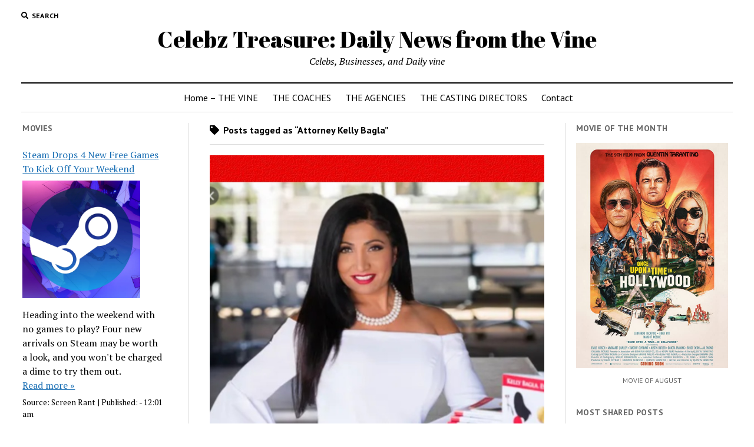

--- FILE ---
content_type: text/html; charset=UTF-8
request_url: https://celebztreasure.com/wp-admin/admin-ajax.php
body_size: 2123
content:
"<div class=\"wp_rss_retriever\"><ul class=\"wp_rss_retriever_list\"><li class=\"wp_rss_retriever_item\"><div class=\"wp_rss_retriever_item_wrapper\"><a class=\"wp_rss_retriever_title\" target=\"_blank\" href=\"https:\/\/screenrant.com\/steam-january-2026-new-free-games-4\/\" rel=\"nofollow\"title=\"Steam Drops 4 New Free Games To Kick Off Your Weekend\">Steam Drops 4 New Free Games To Kick Off Your Weekend<\/a><a class=\"wp_rss_retriever_image\" style=\"width:200px; height:200px;\" target=\"_blank\" rel=\"nofollow\" href=\"https:\/\/screenrant.com\/steam-january-2026-new-free-games-4\/\"><img class=\"portrait\" src=\"https:\/\/static0.srcdn.com\/wordpress\/wp-content\/uploads\/2026\/01\/steam-logo-over-screenshot-from-bubba-yuga.jpg\" alt=\"Steam Drops 4 New Free Games To Kick Off Your Weekend\" onerror=\"this.parentNode.style.display='none'\"\/><\/a><div class=\"wp_rss_retriever_container\">Heading into the weekend with no games to play? Four new arrivals on Steam may be worth a look, and you won&#039;t be charged a dime to try them out. <a class=\"wp_rss_retriever_readmore\" target=\"_blank\" href=\"https:\/\/screenrant.com\/steam-january-2026-new-free-games-4\/\" rel=\"nofollow\"title=\"Steam Drops 4 New Free Games To Kick Off Your Weekend\">Read more&nbsp;&raquo;<\/a><\/div><div class=\"wp_rss_retriever_metadata\"><span class=\"wp_rss_retriever_source\">Source: <span>Screen Rant<\/span><\/span> | <span class=\"wp_rss_retriever_date\">Published: <span> - 12:01 am<\/span><\/span><\/div><\/div><\/li><li class=\"wp_rss_retriever_item\"><div class=\"wp_rss_retriever_item_wrapper\"><a class=\"wp_rss_retriever_title\" target=\"_blank\" href=\"https:\/\/screenrant.com\/dylan-obrien-twinless-must-watch\/\" rel=\"nofollow\"title=\"Dylan O\u2019Brien\u2019s New Movie With Near-Perfect Rotten Tomatoes Score Is a Must-Watch This Weekend\">Dylan O\u2019Brien\u2019s New Movie With Near-Perfect Rotten Tomatoes Score Is a Must-Watch This Weekend<\/a><a class=\"wp_rss_retriever_image\" style=\"width:200px; height:200px;\" target=\"_blank\" rel=\"nofollow\" href=\"https:\/\/screenrant.com\/dylan-obrien-twinless-must-watch\/\"><img class=\"portrait\" src=\"https:\/\/static0.srcdn.com\/wordpress\/wp-content\/uploads\/2026\/01\/dylan-o-brien-in-send-help.jpg\" alt=\"Dylan O\u2019Brien\u2019s New Movie With Near-Perfect Rotten Tomatoes Score Is a Must-Watch This Weekend\" onerror=\"this.parentNode.style.display='none'\"\/><\/a><div class=\"wp_rss_retriever_container\">Dylan O&rsquo;Brien&rsquo;s overlooked movie that earned near-perfect Rotten Tomatoes reviews is a trending streaming hit, making it a must-watch this weekend. <a class=\"wp_rss_retriever_readmore\" target=\"_blank\" href=\"https:\/\/screenrant.com\/dylan-obrien-twinless-must-watch\/\" rel=\"nofollow\"title=\"Dylan O\u2019Brien\u2019s New Movie With Near-Perfect Rotten Tomatoes Score Is a Must-Watch This Weekend\">Read more&nbsp;&raquo;<\/a><\/div><div class=\"wp_rss_retriever_metadata\"><span class=\"wp_rss_retriever_source\">Source: <span>Screen Rant<\/span><\/span> | <span class=\"wp_rss_retriever_date\">Published: <span> - 11:50 pm<\/span><\/span><\/div><\/div><\/li><li class=\"wp_rss_retriever_item\"><div class=\"wp_rss_retriever_item_wrapper\"><a class=\"wp_rss_retriever_title\" target=\"_blank\" href=\"https:\/\/screenrant.com\/best-zombie-movies-last-100-years-ranked\/\" rel=\"nofollow\"title=\"10 Greatest Zombie Movie Masterpieces Of The Last 100 Years, Ranked\">10 Greatest Zombie Movie Masterpieces Of The Last 100 Years, Ranked<\/a><a class=\"wp_rss_retriever_image\" style=\"width:200px; height:200px;\" target=\"_blank\" rel=\"nofollow\" href=\"https:\/\/screenrant.com\/best-zombie-movies-last-100-years-ranked\/\"><img class=\"portrait\" src=\"https:\/\/static0.srcdn.com\/wordpress\/wp-content\/uploads\/2025\/11\/shaun-of-the-dead-art-with-zombies-swarming-the-main-cast.jpg\" alt=\"10 Greatest Zombie Movie Masterpieces Of The Last 100 Years, Ranked\" onerror=\"this.parentNode.style.display='none'\"\/><\/a><div class=\"wp_rss_retriever_container\">From voodoo slaves to flesh-eating hordes, these zombie masterpieces reshaped horror, redefined fear, and changed the horror subgenre forever. <a class=\"wp_rss_retriever_readmore\" target=\"_blank\" href=\"https:\/\/screenrant.com\/best-zombie-movies-last-100-years-ranked\/\" rel=\"nofollow\"title=\"10 Greatest Zombie Movie Masterpieces Of The Last 100 Years, Ranked\">Read more&nbsp;&raquo;<\/a><\/div><div class=\"wp_rss_retriever_metadata\"><span class=\"wp_rss_retriever_source\">Source: <span>Screen Rant<\/span><\/span> | <span class=\"wp_rss_retriever_date\">Published: <span> - 11:36 pm<\/span><\/span><\/div><\/div><\/li><li class=\"wp_rss_retriever_item\"><div class=\"wp_rss_retriever_item_wrapper\"><a class=\"wp_rss_retriever_title\" target=\"_blank\" href=\"https:\/\/screenrant.com\/return-to-silent-hill-christophe-gans-gamer-death-threats\/\" rel=\"nofollow\"title=\"Return to Silent Hill Director Received Death Threats From Gamers\">Return to Silent Hill Director Received Death Threats From Gamers<\/a><a class=\"wp_rss_retriever_image\" style=\"width:200px; height:200px;\" target=\"_blank\" rel=\"nofollow\" href=\"https:\/\/screenrant.com\/return-to-silent-hill-christophe-gans-gamer-death-threats\/\"><img class=\"portrait\" src=\"https:\/\/static0.srcdn.com\/wordpress\/wp-content\/uploads\/2025\/12\/jeremy-irvine-s-james-sunderland-looking-shocked-up-towards-something-in-return-to-silent-hill.jpg\" alt=\"Return to Silent Hill Director Received Death Threats From Gamers\" onerror=\"this.parentNode.style.display='none'\"\/><\/a><div class=\"wp_rss_retriever_container\">Return to Silent Hill director, Christophe Gans, who also helmed the original film, revealed that he received several death threats. <a class=\"wp_rss_retriever_readmore\" target=\"_blank\" href=\"https:\/\/screenrant.com\/return-to-silent-hill-christophe-gans-gamer-death-threats\/\" rel=\"nofollow\"title=\"Return to Silent Hill Director Received Death Threats From Gamers\">Read more&nbsp;&raquo;<\/a><\/div><div class=\"wp_rss_retriever_metadata\"><span class=\"wp_rss_retriever_source\">Source: <span>Screen Rant<\/span><\/span> | <span class=\"wp_rss_retriever_date\">Published: <span> - 11:23 pm<\/span><\/span><\/div><\/div><\/li><li class=\"wp_rss_retriever_item\"><div class=\"wp_rss_retriever_item_wrapper\"><a class=\"wp_rss_retriever_title\" target=\"_blank\" href=\"https:\/\/screenrant.com\/best-paramount-plus-shows-this-weekend-jan-23-25-2026\/\" rel=\"nofollow\"title=\"Top 3 Must-Watch Paramount+ Shows This Weekend: January 23\u201325, 2026\">Top 3 Must-Watch Paramount+ Shows This Weekend: January 23\u201325, 2026<\/a><a class=\"wp_rss_retriever_image\" style=\"width:200px; height:200px;\" target=\"_blank\" rel=\"nofollow\" href=\"https:\/\/screenrant.com\/best-paramount-plus-shows-this-weekend-jan-23-25-2026\/\"><img class=\"portrait\" src=\"https:\/\/static0.srcdn.com\/wordpress\/wp-content\/uploads\/2026\/01\/tv-binge-guide-21.jpg\" alt=\"Top 3 Must-Watch Paramount+ Shows This Weekend: January 23\u201325, 2026\" onerror=\"this.parentNode.style.display='none'\"\/><\/a><div class=\"wp_rss_retriever_container\">The best shows to watch on Paramount+ this weekend, January 23&ndash;25, 2026, include acclaimed hidden gems, perfect if you&#039;re over Taylor Sheridan hits. <a class=\"wp_rss_retriever_readmore\" target=\"_blank\" href=\"https:\/\/screenrant.com\/best-paramount-plus-shows-this-weekend-jan-23-25-2026\/\" rel=\"nofollow\"title=\"Top 3 Must-Watch Paramount+ Shows This Weekend: January 23\u201325, 2026\">Read more&nbsp;&raquo;<\/a><\/div><div class=\"wp_rss_retriever_metadata\"><span class=\"wp_rss_retriever_source\">Source: <span>Screen Rant<\/span><\/span> | <span class=\"wp_rss_retriever_date\">Published: <span> - 11:16 pm<\/span><\/span><\/div><\/div><\/li><li class=\"wp_rss_retriever_item\"><div class=\"wp_rss_retriever_item_wrapper\"><a class=\"wp_rss_retriever_title\" target=\"_blank\" href=\"https:\/\/screenrant.com\/spider-man-homecoming-mcu-peacock\/\" rel=\"nofollow\"title=\"$880M MCU Hit Lands Surprising Streaming Home In Time For 2026 Sequel\">$880M MCU Hit Lands Surprising Streaming Home In Time For 2026 Sequel<\/a><a class=\"wp_rss_retriever_image\" style=\"width:200px; height:200px;\" target=\"_blank\" rel=\"nofollow\" href=\"https:\/\/screenrant.com\/spider-man-homecoming-mcu-peacock\/\"><img class=\"portrait\" src=\"https:\/\/static0.srcdn.com\/wordpress\/wp-content\/uploads\/2025\/11\/tom-holland-s-spider-man-climbing-an-obelisk-in-spider-man-homecoming.jpg\" alt=\"$880M MCU Hit Lands Surprising Streaming Home In Time For 2026 Sequel\" onerror=\"this.parentNode.style.display='none'\"\/><\/a><div class=\"wp_rss_retriever_container\">Tom Holland&#039;s first Spider-Man film, Homecoming, joins Peacock&#039;s streaming lineup in February as fans await the release of the fourth installment. <a class=\"wp_rss_retriever_readmore\" target=\"_blank\" href=\"https:\/\/screenrant.com\/spider-man-homecoming-mcu-peacock\/\" rel=\"nofollow\"title=\"$880M MCU Hit Lands Surprising Streaming Home In Time For 2026 Sequel\">Read more&nbsp;&raquo;<\/a><\/div><div class=\"wp_rss_retriever_metadata\"><span class=\"wp_rss_retriever_source\">Source: <span>Screen Rant<\/span><\/span> | <span class=\"wp_rss_retriever_date\">Published: <span> - 11:05 pm<\/span><\/span><\/div><\/div><\/li><li class=\"wp_rss_retriever_item\"><div class=\"wp_rss_retriever_item_wrapper\"><a class=\"wp_rss_retriever_title\" target=\"_blank\" href=\"https:\/\/screenrant.com\/the-pitt-season-2-episode-3-code-black-crisis-explained\/\" rel=\"nofollow\"title=\"The Pitt Season 2&#039;s Code Black Crisis Mirrors PittFest Shooting\">The Pitt Season 2&#039;s Code Black Crisis Mirrors PittFest Shooting<\/a><a class=\"wp_rss_retriever_image\" style=\"width:200px; height:200px;\" target=\"_blank\" rel=\"nofollow\" href=\"https:\/\/screenrant.com\/the-pitt-season-2-episode-3-code-black-crisis-explained\/\"><img class=\"portrait\" src=\"https:\/\/static0.srcdn.com\/wordpress\/wp-content\/uploads\/2026\/01\/the-pitt_tkttfv.jpg\" alt=\"The Pitt Season 2&#039;s Code Black Crisis Mirrors PittFest Shooting\" onerror=\"this.parentNode.style.display='none'\"\/><\/a><div class=\"wp_rss_retriever_container\">The Pitt season 2, episode 3 introduces a code black crisis that could rival the impact of the PittFest shooting from season 1, promising suspense and chaos for the rest of the season. <a class=\"wp_rss_retriever_readmore\" target=\"_blank\" href=\"https:\/\/screenrant.com\/the-pitt-season-2-episode-3-code-black-crisis-explained\/\" rel=\"nofollow\"title=\"The Pitt Season 2&#039;s Code Black Crisis Mirrors PittFest Shooting\">Read more&nbsp;&raquo;<\/a><\/div><div class=\"wp_rss_retriever_metadata\"><span class=\"wp_rss_retriever_source\">Source: <span>Screen Rant<\/span><\/span> | <span class=\"wp_rss_retriever_date\">Published: <span> - 11:00 pm<\/span><\/span><\/div><\/div><\/li><li class=\"wp_rss_retriever_item\"><div class=\"wp_rss_retriever_item_wrapper\"><a class=\"wp_rss_retriever_title\" target=\"_blank\" href=\"https:\/\/screenrant.com\/legend-of-zelda-switch-2-setting-era-speculation\/\" rel=\"nofollow\"title=\"Legend Of Zelda Fans United Over New Game\u2019s Setting And Era\">Legend Of Zelda Fans United Over New Game\u2019s Setting And Era<\/a><a class=\"wp_rss_retriever_image\" style=\"width:200px; height:200px;\" target=\"_blank\" rel=\"nofollow\" href=\"https:\/\/screenrant.com\/legend-of-zelda-switch-2-setting-era-speculation\/\"><img class=\"portrait\" src=\"https:\/\/static0.srcdn.com\/wordpress\/wp-content\/uploads\/2024\/12\/ocarina-of-time-moment-zelda.jpg\" alt=\"Legend Of Zelda Fans United Over New Game\u2019s Setting And Era\" onerror=\"this.parentNode.style.display='none'\"\/><\/a><div class=\"wp_rss_retriever_container\">Fans of The Legend of Zelda have spoken, and they are definitely united on what they want to see from a future Legend of Zelda project. <a class=\"wp_rss_retriever_readmore\" target=\"_blank\" href=\"https:\/\/screenrant.com\/legend-of-zelda-switch-2-setting-era-speculation\/\" rel=\"nofollow\"title=\"Legend Of Zelda Fans United Over New Game\u2019s Setting And Era\">Read more&nbsp;&raquo;<\/a><\/div><div class=\"wp_rss_retriever_metadata\"><span class=\"wp_rss_retriever_source\">Source: <span>Screen Rant<\/span><\/span> | <span class=\"wp_rss_retriever_date\">Published: <span> - 11:00 pm<\/span><\/span><\/div><\/div><\/li><li class=\"wp_rss_retriever_item\"><div class=\"wp_rss_retriever_item_wrapper\"><a class=\"wp_rss_retriever_title\" target=\"_blank\" href=\"https:\/\/screenrant.com\/hard-knocks-in-season-2025-nfc-east-playoffs-shutout-future-shannon-furman-interview\/\" rel=\"nofollow\"title=\"HBO&#039;s Hard Knocks Director Talks NFC East&#039;s 2025 Heartbreaking Twist &amp; What&#039;s Next\">HBO&#039;s Hard Knocks Director Talks NFC East&#039;s 2025 Heartbreaking Twist & What&#039;s Next<\/a><a class=\"wp_rss_retriever_image\" style=\"width:200px; height:200px;\" target=\"_blank\" rel=\"nofollow\" href=\"https:\/\/screenrant.com\/hard-knocks-in-season-2025-nfc-east-playoffs-shutout-future-shannon-furman-interview\/\"><img class=\"portrait\" src=\"https:\/\/static0.srcdn.com\/wordpress\/wp-content\/uploads\/2026\/01\/hard-knocks-in-season-with-the-nfc-east-poster.jpg\" alt=\"HBO&#039;s Hard Knocks Director Talks NFC East&#039;s 2025 Heartbreaking Twist &amp; What&#039;s Next\" onerror=\"this.parentNode.style.display='none'\"\/><\/a><div class=\"wp_rss_retriever_container\">Hard Knocks: In Season director Shannon Furman talks helping chronicle the NFC East&#039;s 2025 journey, their heartbreaking twist and what&#039;s next. <a class=\"wp_rss_retriever_readmore\" target=\"_blank\" href=\"https:\/\/screenrant.com\/hard-knocks-in-season-2025-nfc-east-playoffs-shutout-future-shannon-furman-interview\/\" rel=\"nofollow\"title=\"HBO&#039;s Hard Knocks Director Talks NFC East&#039;s 2025 Heartbreaking Twist &amp; What&#039;s Next\">Read more&nbsp;&raquo;<\/a><\/div><div class=\"wp_rss_retriever_metadata\"><span class=\"wp_rss_retriever_source\">Source: <span>Screen Rant<\/span><\/span> | <span class=\"wp_rss_retriever_date\">Published: <span> - 10:30 pm<\/span><\/span><\/div><\/div><\/li><li class=\"wp_rss_retriever_item\"><div class=\"wp_rss_retriever_item_wrapper\"><a class=\"wp_rss_retriever_title\" target=\"_blank\" href=\"https:\/\/screenrant.com\/a-thousand-blows-season-2-action-thriller-streaming-success\/\" rel=\"nofollow\"title=\"Hulu&#039;s 10\/10 Action Thriller With Near-Perfect Rotten Tomatoes Score Lives Up To Its Punchy Title\">Hulu&#039;s 10\/10 Action Thriller With Near-Perfect Rotten Tomatoes Score Lives Up To Its Punchy Title<\/a><a class=\"wp_rss_retriever_image\" style=\"width:200px; height:200px;\" target=\"_blank\" rel=\"nofollow\" href=\"https:\/\/screenrant.com\/a-thousand-blows-season-2-action-thriller-streaming-success\/\"><img class=\"portrait\" src=\"https:\/\/static0.srcdn.com\/wordpress\/wp-content\/uploads\/2026\/01\/still-from-a-thousand-blows.jpg\" alt=\"Hulu&#039;s 10\/10 Action Thriller With Near-Perfect Rotten Tomatoes Score Lives Up To Its Punchy Title\" onerror=\"this.parentNode.style.display='none'\"\/><\/a><div class=\"wp_rss_retriever_container\">Bare-knuckle boxing meets criminal empires in this breakout series from the Peaky Blinders creator that&#039;s as thrilling as it is thought-provoking. <a class=\"wp_rss_retriever_readmore\" target=\"_blank\" href=\"https:\/\/screenrant.com\/a-thousand-blows-season-2-action-thriller-streaming-success\/\" rel=\"nofollow\"title=\"Hulu&#039;s 10\/10 Action Thriller With Near-Perfect Rotten Tomatoes Score Lives Up To Its Punchy Title\">Read more&nbsp;&raquo;<\/a><\/div><div class=\"wp_rss_retriever_metadata\"><span class=\"wp_rss_retriever_source\">Source: <span>Screen Rant<\/span><\/span> | <span class=\"wp_rss_retriever_date\">Published: <span> - 10:30 pm<\/span><\/span><\/div><\/div><\/li><\/ul><div class=\"wp_rss_retriever_credits\">WordPress RSS Feed Retriever by <a href=\"https:\/\/thememason.com\/plugins\/rss-retriever\/\" title=\"Theme Mason\">Theme Mason<\/a><\/div><\/div>"

--- FILE ---
content_type: text/html; charset=UTF-8
request_url: https://celebztreasure.com/wp-admin/admin-ajax.php
body_size: 656
content:
"<div class=\"wp_rss_retriever\"><ul class=\"wp_rss_retriever_list\"><li class=\"wp_rss_retriever_item\"><div class=\"wp_rss_retriever_item_wrapper\"><a class=\"wp_rss_retriever_title\" target=\"_blank\" href=\"https:\/\/hollywoodlife.com\/2026\/01\/23\/start-new-year-investing-in-yourself\/\" rel=\"nofollow\"title=\"Start the New Year by Investing in Yourself\">Start the New Year by Investing in Yourself<\/a><a class=\"wp_rss_retriever_image\" style=\"width:200px; height:200px;\" target=\"_blank\" rel=\"nofollow\" href=\"https:\/\/hollywoodlife.com\/2026\/01\/23\/start-new-year-investing-in-yourself\/\"><img class=\"portrait\" src=\"https:\/\/hollywoodlife.com\/wp-content\/uploads\/2026\/01\/January2026_WebImages_1200x8123_94a0ea7f-fd7a-4a94-b822-cca0323a5ffa-e1769201220913.jpeg?fit=1200%2C678\" alt=\"Start the New Year by Investing in Yourself\" onerror=\"this.parentNode.style.display='none'\"\/><\/a><div class=\"wp_rss_retriever_container\">The new year is all about fresh starts, and the best way to begin might be by investing in yourself. When schedules are packed and energy feels stretched thin, taking time for self-care becomes more valuable than anything on your resolution list. Getting a wax is the kind of ritual&hellip; <a class=\"wp_rss_retriever_readmore\" target=\"_blank\" href=\"https:\/\/hollywoodlife.com\/2026\/01\/23\/start-new-year-investing-in-yourself\/\" rel=\"nofollow\"title=\"Start the New Year by Investing in Yourself\">Read more&nbsp;&raquo;<\/a><\/div><div class=\"wp_rss_retriever_metadata\"><span class=\"wp_rss_retriever_source\">Source: <span>Hollywood Life<\/span><\/span> | <span class=\"wp_rss_retriever_date\">Published: <span> - 8:49 pm<\/span><\/span><\/div><\/div><\/li><li class=\"wp_rss_retriever_item\"><div class=\"wp_rss_retriever_item_wrapper\"><a class=\"wp_rss_retriever_title\" target=\"_blank\" href=\"https:\/\/hollywoodlife.com\/feature\/beckham-family-feud-brooklyn-statement-5499071\/\" rel=\"nofollow\"title=\"Beckham Family Feud: What Brooklyn Accused David &amp; Victoria of &amp; More\">Beckham Family Feud: What Brooklyn Accused David & Victoria of & More<\/a><a class=\"wp_rss_retriever_image\" style=\"width:200px; height:200px;\" target=\"_blank\" rel=\"nofollow\" href=\"https:\/\/hollywoodlife.com\/feature\/beckham-family-feud-brooklyn-statement-5499071\/\"><img class=\"portrait\" src=\"https:\/\/hollywoodlife.com\/wp-content\/uploads\/2026\/01\/GettyImages-1172012782_3d0861-e1768854585546.jpeg?fit=2741%2C1550\" alt=\"Beckham Family Feud: What Brooklyn Accused David &amp; Victoria of &amp; More\" onerror=\"this.parentNode.style.display='none'\"\/><\/a><div class=\"wp_rss_retriever_container\">Brooklyn Beckham accused his parents of controlling their public image for his &#039;entire life.&#039; Go inside the entire feud between him and the rest of his family here. <a class=\"wp_rss_retriever_readmore\" target=\"_blank\" href=\"https:\/\/hollywoodlife.com\/feature\/beckham-family-feud-brooklyn-statement-5499071\/\" rel=\"nofollow\"title=\"Beckham Family Feud: What Brooklyn Accused David &amp; Victoria of &amp; More\">Read more&nbsp;&raquo;<\/a><\/div><div class=\"wp_rss_retriever_metadata\"><span class=\"wp_rss_retriever_source\">Source: <span>Hollywood Life<\/span><\/span> | <span class=\"wp_rss_retriever_date\">Published: <span> - 8:20 pm<\/span><\/span><\/div><\/div><\/li><li class=\"wp_rss_retriever_item\"><div class=\"wp_rss_retriever_item_wrapper\"><a class=\"wp_rss_retriever_title\" target=\"_blank\" href=\"https:\/\/hollywoodlife.com\/2026\/01\/23\/where-is-liam-conejo-ramos-now-5-year-old-ice-detainment\/\" rel=\"nofollow\"title=\"Where Is Liam Conejo Ramos Now? Updates on the 5-Year-Old Child\u2019s ICE Detainment\">Where Is Liam Conejo Ramos Now? Updates on the 5-Year-Old Child\u2019s ICE Detainment<\/a><a class=\"wp_rss_retriever_image\" style=\"width:200px; height:200px;\" target=\"_blank\" rel=\"nofollow\" href=\"https:\/\/hollywoodlife.com\/2026\/01\/23\/where-is-liam-conejo-ramos-now-5-year-old-ice-detainment\/\"><img class=\"portrait\" src=\"https:\/\/hollywoodlife.com\/wp-content\/uploads\/2026\/01\/GettyImages-2257017989_dd81c9-e1769195670255.jpeg?fit=4071%2C2300\" alt=\"Where Is Liam Conejo Ramos Now? Updates on the 5-Year-Old Child\u2019s ICE Detainment\" onerror=\"this.parentNode.style.display='none'\"\/><\/a><div class=\"wp_rss_retriever_container\">Conejo Ramos was identified by his school as the 5-year-old who was taken by ICE alongside his father. <a class=\"wp_rss_retriever_readmore\" target=\"_blank\" href=\"https:\/\/hollywoodlife.com\/2026\/01\/23\/where-is-liam-conejo-ramos-now-5-year-old-ice-detainment\/\" rel=\"nofollow\"title=\"Where Is Liam Conejo Ramos Now? Updates on the 5-Year-Old Child\u2019s ICE Detainment\">Read more&nbsp;&raquo;<\/a><\/div><div class=\"wp_rss_retriever_metadata\"><span class=\"wp_rss_retriever_source\">Source: <span>Hollywood Life<\/span><\/span> | <span class=\"wp_rss_retriever_date\">Published: <span> - 7:55 pm<\/span><\/span><\/div><\/div><\/li><\/ul><div class=\"wp_rss_retriever_credits\">WordPress RSS Feed Retriever by <a href=\"https:\/\/thememason.com\/plugins\/rss-retriever\/\" title=\"Theme Mason\">Theme Mason<\/a><\/div><\/div>"